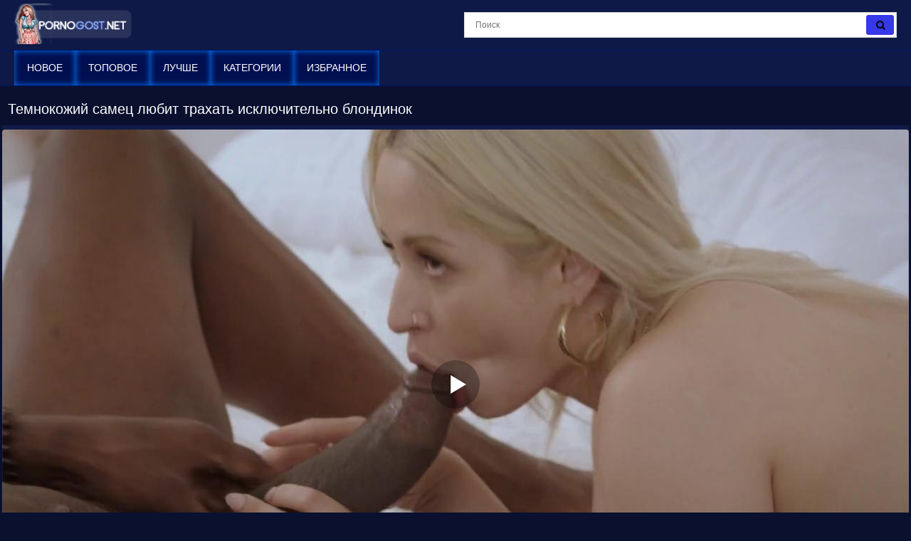

--- FILE ---
content_type: text/html; charset=UTF-8
request_url: https://pornogost.net/video/temnokojiy-samets-lyubit-trahat-isklyuchitelno-blondinok/
body_size: 9476
content:
<!DOCTYPE html>
<html lang="ru">
<head>
<meta http-equiv="Content-Type" content="text/html; charset=utf-8" />
<meta name="viewport" content="width=device-width, initial-scale=1">
<meta name="rating" content="adult">
<meta name="classification" content="adult">
<link rel="canonical" href="https://pornogost.net/video/temnokojiy-samets-lyubit-trahat-isklyuchitelno-blondinok/" />
<title>Темнокожий самец любит трахать исключительно блондинок</title>
<meta name="description" content="Темнокожий самец любит трахать исключительно блондинок. Порно видео смотреть на ПК и на телефон бесплатно.">
<link rel="apple-touch-icon" sizes="180x180" href="/apple-touch-icon.png">
<link rel="icon" type="image/png" sizes="32x32" href="/favicon-32x32.png">
<link rel="icon" type="image/png" sizes="16x16" href="/favicon-16x16.png">
<link rel="manifest" href="/site.webmanifest">
<style>*{outline:none !important}body{font-size:100%; font-family:BlinkMacSystemFont,-apple-system,Segoe UI,Roboto,Oxygen,Ubuntu,Cantarell,Fira Sans,Droid Sans,Helvetica Neue,Helvetica,Arial,sans-serif; max-width:1280px; background-color:#0a102e; color:#e9edff; margin:0 auto; -webkit-text-size-adjust:100%}html, div, p, a, ul, li, input, button, form, textarea, span, img, h1, h2, h3{margin:0; padding:0}a{cursor:pointer; color:#3738e8; transition:color .2s; text-decoration:none}a:hover{text-decoration:none}h1{color:rgb(255 255 255); margin:10px 5px 5px 5px; display:block; font-size:15px; line-height:18px; font-weight:bold}@media screen and (max-width:670px){.content{width:100%}}.bord{border-top:1px solid #0a102b}.heading_title{padding:11px; margin:0; font-size:1.25rem; font-weight:400; color:rgb(255 255 255)}.icon{display:inline-block; font:normal normal normal 14px/1 FontAwesome; font-size:15px; margin:0 1px 1px 5px}.item_list{display:block; text-align:-webkit-center; padding:7px 3px 3px}.item_list .item{width:24.4%; display:inline-block; padding:0px; box-shadow:0px 0px 2px #2526a2; overflow:hidden; position:relative; margin:1px}@media (max-width:1024px){.item_list .item{width:32.5%}}@media (max-width:800px){.item_list .item{width:48.4%}}@media (max-width:700px){.item_list .item{width:48.3%}}@media (max-width:600px){.item_list .item{width:48.2%}}@media (max-width:479px){.item_list .item{width:98%; margin:3px}}@media (max-width:361px){.item_list .item{width:98%; margin:3px}}@media (max-width:280px){.item_list .item{width:98%; margin:3px}}.item_list .item .img{position:relative}.item_list .thumb{display:block; height:auto; text-align:center; width:100%}.item_list .item-dots{display:flex; height:100%; margin:0; padding:0; position:absolute; top:0; bottom:0; width:100%}.item_list .img-touch .item-dots, .item_list .no-touch .item:hover .item-dots{display:-webkit-flex; display:flex}.item_list .item-dots .dot{border-bottom:4px solid #3738e8; cursor:pointer; flex-grow:1; height:100%; opacity:.1; box-sizing:border-box; list-style:none}.item_list .item-dots .select{opacity:1}.item_list .item-thumbs{display:-webkit-flex; display:flex; overflow:hidden; position:relative; -webkit-transition:all .6s ease-out; transition:all .6s ease-out}.item_list .slide{-webkit-flex-basis:100%; flex-basis:100%}.item_list .item-info{padding:.5rem .25rem .45rem; line-height:1.42857143; text-align:left; position:relative; background:rgb(0 0 0 / 0%); font-size:10.3pt}.item_list .item-title{overflow:hidden; line-height:16px; margin:0; overflow:hidden; text-overflow:ellipsis; font-size:15px; font-weight:400; height:32px}.item_list .item a:hover{color:#e7ebff; background:#000f50}.item_list .item.alphabet, .item_list .item.itemlist, .item_list .item.textline{width:100%!important}.item_list .item a{color:#fff; background:#0a102b; display:block; font-weight:100; text-decoration:none; margin-bottom:4px}.item_list .item-cat{overflow:hidden; line-height:16px; margin:0; overflow:hidden; text-overflow:ellipsis; font-size:15px; height:32px}.item_list .item-cat a:hover{background:#000f50; color:#e7ebff; border-radius:5px 5px 0 0}.item_list .item-cat a{padding-left:8px; position:absolute; line-height:34px !important; vertical-align:top !important; display:block !important; background:#0a102b; width:100%; max-height:34px !important; left:0px; color:#fff; font-size:21px !important; border-radius:5px 5px 0 0; -moz-box-shadow:0px 0px 0px rgb(247 247 247 / 0%); -webkit-box-shadow:0px 0px 0px rgb(247 247 247 / 0%); box-shadow:0px 0px 0px rgb(247 247 247 / 0%)}.item_list .item-info-cat{padding:0; line-height:1.42857143; text-align:left; position:relative; background:rgb(0 0 0 / 0%); font-size:10.3pt}.description_foot{list-style-type:none; color:#fff; background:rgb(17 27 72); border-top:1px solid #0a102b; font-size:14px; line-height:16px; padding:8px; font-weight:400; margin-bottom:7px}.index_list_cat{display:inline-block; padding:0px; overflow:hidden; margin:1px; position:relative}.index_list_cat a{text-align:center; display:block; padding:5px 8px; border-radius:5px; border:1px solid #ccc; font-size:14px; font-weight:600; color:#fff; box-shadow:inset 0 0 8px #0067d8; background-color:#000a38}.index_list_cat a:before{position:absolute; content:""; left:0; bottom:0; background-color:#e5eaff; height:3px; width:0; -webkit-transition:width 0.3s; transition:width 0.3s}.no-touch .index_list_cat a:hover::before{width:100%}.no-touch .index_list_cat a:hover{color:#e5eaff}@media (max-width:280px){.index_list_cat{width:98%; margin:3px}}.category-button button{text-align:center; display:block; padding:5px 8px; background-color:#000188; border-radius:5px; border:1px solid #90a4ff; box-shadow:inset 0 0 8px #0067d8; color:#fff; font-size:14px; cursor:pointer}.category-button{padding:2px 7px 0}#crossing ul li:nth-child(n+8){display:none}#crossing.expand ul li:nth-child(n+8){display:inline-block}#crossing ul li#control{display:list-item; padding:10px; cursor:pointer}.head{width:100%; max-width:100%; background-color:#0f1947; margin-bottom:12px; position:relative; z-index:200}header, .head-menu{width:100%; max-width:1809px; margin:0 auto; box-sizing:border-box; display:-ms-flexbox; display:flex; -ms-flex-wrap:nowrap; flex-wrap:nowrap; -ms-flex-direction:row; flex-direction:row; -ms-flex-pack:start; justify-content:flex-start; -ms-flex-align:center; align-items:center; -ms-flex-line-pack:stretch; align-content:stretch; position:relative; z-index:200; padding:5px 20px}@media (max-width:767px){header,.head-menu{-ms-flex-wrap:wrap; flex-wrap:wrap; padding:5px 10px}}header>*, .head-menu>*{min-width:0; max-width:100%; -ms-flex-negative:0; flex-shrink:0; -ms-flex-positive:0; flex-grow:0}header .search{display:block}@media (max-width:1023px){header .search{display:none}}.logo{display:block; margin-right:27px}.logo:before, .ftr_logo{width:171px; height:60px; background:url(/images/pornogost.png) no-repeat; background-size:contain}.logo:before{content:''; display:block; float:left; margin-right:7px}.head-wr{background-color:#0f1947; border-top:1px solid #00146b; border-bottom:1px solid #00146b}.head-menu{padding-top:0; padding-bottom:0}@media (max-width:1023px){.head-menu{padding:10px 20px}}@media (max-width:767px){.head-menu{padding:5px 10px}}.head-menu .search{display:none}@media (max-width:1023px){.head-menu .search{display:block}}nav{display:-ms-flexbox; display:flex; -ms-flex-wrap:nowrap; flex-wrap:nowrap; -ms-flex-direction:row; flex-direction:row; -ms-flex-pack:start; justify-content:flex-start; -ms-flex-align:center; align-items:center; -ms-flex-line-pack:stretch; align-content:stretch; box-sizing:border-box}nav a{display:block; -ms-flex-negative:0; flex-shrink:0; -ms-flex-positive:0; flex-grow:0; min-width:0; font-size:14px; font-weight:400; line-height:49px; text-transform:uppercase; position:relative; transition:color .2s,box-shadow .2s,background-color .2s; padding:0 18px; margin:0; color:#fff; box-shadow:inset 0 0 8px #007aff; background-color:#000f50}nav a:hover, nav a.active{color:#fff; box-shadow:inset 0 0 8px #005abb; background-color:#00092f}@media (max-width:1023px){nav{min-height:0; max-height:0; -ms-flex-direction:column; flex-direction:column; position:absolute; left:0; top:100%; width:100%; -ms-flex-align:start; align-items:flex-start; overflow:hidden; transition:padding .2s,max-height .2s; z-index:20; background-color:#001052 !important; margin:-10px 0 0; padding:0 20px}nav a{margin:0; text-align:left; padding:0; font-size:16px; line-height:2.5; border:none; border-bottom:1px solid #0024c1; background:none !important; box-shadow:none; -ms-flex-item-align:stretch; -ms-grid-row-align:stretch; align-self:stretch}nav a:hover, nav a.active{color:#ffffed; border-bottom:1px solid #000; box-shadow:none; background-color:transparent}nav.active{padding:10px 20px; max-height:500px}}@media (max-width:767px){nav{margin:-5px 0 0; padding:0 10px}nav.active{padding:5px 10px; max-height:500px}}.menu{-webkit-appearance:none; -moz-appearance:none; appearance:none; background:none; border:none; padding:0; display:none; margin:0 0 0 auto; -ms-flex-order:10; order:10; font-size:30px; box-sizing:border-box; color:#fff; position:relative}@media (max-width:1023px){.menu{display:block}}.menu.active{color:#2c4ce2}.search{-ms-flex-negative:1; flex-shrink:1; box-sizing:border-box; width:100%; max-width:608px; margin-left:auto; position:relative}@media (max-width:1023px){.search{max-width:100%}}.search>*{min-width:0; display:block; box-sizing:border-box; margin:0}.search>input[type="text"]{-webkit-appearance:none; -moz-appearance:none; appearance:none; box-sizing:border-box; height:36px; border:1px solid #dadada; background-color:#fff; padding:0 50px 0 15px; width:100%; color:#2c2c2c; font-family:Arial,sans-serif; font-size:12px; font-weight:400; transition:all .2s}@media (max-width:767px){.search>input[type="text"]{font-size:16px}}.search>[type="submit"]{-webkit-appearance:none; -moz-appearance:none; appearance:none; width:39px; height:28px; border-radius:3px; background-color:#3738e8; border:1px solid #3738e8; right:4px; top:4px; box-sizing:border-box; margin:0; padding:0; position:absolute; transition:background-color .2s,border .2s}.search>[type="submit"]:hover{background-color:#8d8dff; border:1px solid #111b48}.stat{text-align:center; padding:5px}.footer{color:#f3f3f3;  text-align:center;  padding:5px;  background:#09102e;  margin-top:15px;  border-top:1px solid #fff}.copyright{color:rgb(234 234 234)}.copyright:hover{color:rgb(234 234 234)}.sitemap{display:block; padding:3px}.video-center{padding:6px 0 0 0; margin:3px 3px 0 3px; color:#fff; text-align:center; background:#111b48}.kplayer{margin:auto; border-radius:4px}.tabs_box{margin:10px 7px 10px 7px; -webkit-box-flex:1; -ms-flex:1 1; flex:1 1; padding:2px 0}.wrap_tabs{display:-webkit-box; display:-ms-flexbox; display:flex; -webkit-box-align:center; -ms-flex-align:center; align-items:center; -webkit-box-pack:end; -ms-flex-pack:end; justify-content:flex-end; -ms-flex-wrap:wrap; flex-wrap:wrap; -webkit-box-flex:1; -ms-flex:1 0; flex:1 0; -webkit-box-pack:center; -ms-flex-pack:center; justify-content:center; -ms-flex-wrap:wrap; flex-wrap:wrap}.wrap_tabs .item, .wrap_tabs .second_item{width:19%; font-size:12px; letter-spacing:.3px; text-transform:uppercase; margin:3px 0 0 3px; text-align:center; position:relative}@media screen and (max-width:640px){.wrap_tabs .item,.wrap_tabs .second_item{font-size:11px}}.wrap_tabs .item .btn_tab.selected, .wrap_tabs .second_item.selected .f_button{background-color:#070c21; color:#fff}.btn_tab, .f_button{border-radius:5px; padding:12px 0; -webkit-transition:color .3s,background .3s; transition:color .3s,background .3s; display:inline-block; white-space:nowrap; width:100%; position:relative; color:#fff; border-color:#004b96; box-shadow:inset 0 0 8px #007aff; background-color:#000f50}@media screen and (min-width:1025px){.btn_tab:hover,.f_button:hover{background-color:#070c21; color:#fff}}.f_button.active{background-color:#070c21; color:#fff}@media screen and (max-width:640px){.btn_tab,.f_button{padding:8px 10px}}.btn_tab i, .f_button i{margin-right:8px; font-size:15px}@media screen and (max-width:790px){.wrap_tabs span{display:none}.btn_tab i, .f_button i{font-size:24px}.btn_tab, .f_button{padding:8px 1px}.wrap_tabs .item, .wrap_tabs .second_item{width:18%; margin-left:1%; margin-right:1%}}.rating_video{text-align:center; background:rgb(17 27 72); border:1px solid #0a102b; margin:3px; border-radius:6px; padding:5px; display:flow-root; color:#fff; font-size:15px}.rate_box{float:left; padding-right:0}.rate_box{-ms-flex-negative:0; flex-shrink:0; -ms-flex-positive:0; -webkit-box-flex:0; flex-grow:0; display:-ms-flexbox; display:-webkit-box; display:flex; -ms-flex-align:center; -webkit-box-align:center; align-items:center; margin:0 -3px; padding-right:50px}.btn_rate{background:0 0; border:none; font-size:21px; margin:0 3px; color:#93b3f5; cursor:pointer}.rating-plus:not(:disabled):not(.disabled).active{color:#4fc328; cursor:pointer}.rating-minus:not(:disabled):not(.disabled).active{color:#ff3636; cursor:pointer}.rate_view{text-align:center; margin-left:10px; font-size:12px; line-height:1.2; text-transform:uppercase; color:#fff; font-family:roboto,sans-serif}meter{height:18px; width:120px; border-radius:2px}.load_links{padding:9px; margin:3px; border-radius:6px; font-size:15px; background:rgb(17 27 72); border:1px solid #0a102b; color:#888}.load_links a{display:inline-block; color:#fff; font-size:14px; letter-spacing:0.3px; border-radius:6px; padding:6px 7px; background-color:#06183a; -webkit-transition:background-color 0.3s,color 0.3s; transition:background-color 0.3s,color 0.3s; margin:2px 0 2px 3px}.load_links a:hover{ background-color:#000f50}.block-comments{background:rgb(17 27 72); border:1px solid #0a102b; color:#fff; margin:3px; border-radius:6px; padding:5px; display:flow-root; font-size:15px}.comment_title{font-size:17px; font-weight:bold; padding-bottom:15px}.comment_bl{margin-bottom:.55rem}.form-control{height:calc(1.5em+.75rem+2px); padding:.375rem .75rem; font-size:1rem; font-weight:400; line-height:1.5; color:#495057; background-color:#fff; background-clip:padding-box; border:1px solid #ced4da; border-radius:.25rem; transition:border-color .15s ease-in-out,box-shadow .15s ease-in-out}.comment_textfield{padding:12px 20px; border-radius:6px; background-color:#21273f; color:#fff; box-shadow:0 0 1px #fff; border:0px}.comment_submit{margin-top:.55rem; max-width:120px; font-size:12px; letter-spacing:.3px; text-transform:uppercase; cursor:pointer; position:relative; color:#fff; border-color:#004b96; box-shadow:inset 0 0 8px #007aff; background-color:#000f50; border-radius:5px; padding:12px 20px}.comment_submit:hover{background-color:#070c21; color:#fff}.alert-success{color:#fff; background-color:#2a3773; border-color:#34448a}.alert-success hr{border-top-color:#0a102b}.alert-success .alert-link{color:#fff}.alert{position:relative; padding:.75rem 1.25rem; margin-bottom:1rem; border:1px solid transparent; border-radius:.25rem}.screen_info{padding:9px; margin:3px; border-radius:6px; font-size:15px; background:rgb(17 27 72); border:1px solid #0a102b; color:#282828}.screenshots .screenshot{position:relative; cursor:pointer; display:inline-block; width:calc(20% - 8px); margin:2px; text-align:center; padding:0; border-radius:0 0 5px 5px; vertical-align:top}@media screen and (max-width:860px){.screenshots .screenshot{width:calc(33% - 8px)}}@media screen and (max-width:420px){.screenshots .screenshot{width:calc(50% - 8px)}}.screenshots .screenshot .screentime{position:absolute; bottom:2px; left:2px; background:rgba(0,0,0,0.7); color:#e6e6e6; padding:2px; border-radius:0 4px 0 0; font-size:13px}.screenshot img{vertical-align:middle; max-width:100%}.videos_related{padding:8px; margin:3px; font-size:1.25rem; font-weight:400; background:#111b48; color:rgb(255 255 255)}.desc-label{color:#bfc1ca}.video-link{background:rgb(17 27 72); border:1px solid #0a102b; padding:7px 5px 6px 8px; border-radius:5px; margin:3px; color:#fff}.video-link a{line-height:1.3333333; margin:1px 3px; font-size:14px; color:#fff; position:relative}.video-link a:hover{color:#e5eaff}.video-link a::before{position:absolute; content:''; bottom:0; left:0; right:0; width:100%; height:1px; background-color:#e5eaff; -webkit-transform:scale3d(0,0,0); transform:scale3d(0,0,0); -webkit-transition:-webkit-transform 0.3s; transition:-webkit-transform 0.3s; -o-transition:transform 0.3s; transition:transform 0.3s; transition:transform 0.3s,-webkit-transform 0.3s}.video-link a.active::before, .video-link a:hover::before{-webkit-transform:scale3d(1,1,1); transform:scale3d(1,1,1)}.video-info{padding:9px; background:rgb(17 27 72); border:1px solid #0a102b; margin:3px; border-radius:6px; color:#fff; font-size:15px}.video-info .fontsize{font-size:15px}.video-block{line-height:25px; padding:9px; background:rgb(17 27 72); border:1px solid #0a102b; margin:3px; border-radius:6px; color:#fff}.video-description h2{font-size:1.2rem}ol, ul{list-style:none}.sr-only{position:absolute; width:1px; height:1px; padding:0; margin:-1px; overflow:hidden; clip:rect(0,0,0,0); white-space:nowrap; border:0}@-webkit-keyframes spinner-border{to{-webkit-transform:rotate(360deg); transform:rotate(360deg)}}@keyframes spinner-border{to{-webkit-transform:rotate(360deg); transform:rotate(360deg)}}.spinner-border{display:inline-block; width:2rem; height:2rem; vertical-align:text-bottom; border:.25em solid currentColor; border-right-color:transparent; border-radius:50%; -webkit-animation:spinner-border .75s linear infinite; animation:spinner-border .75s linear infinite; width:1rem; height:1rem; border-width:.2em}@-webkit-keyframes spinner-grow{0%{-webkit-transform:scale(0); transform:scale(0)}50%{opacity:1}}#pageload{text-align:center}.pagination ul{list-style-type:none; padding:11px 0px; text-align:center}.pagination li{min-width:50px; margin:1.5px; display:inline-block}.page-current span, .page-jump a{display:inline-block; font-size:14px; font-weight:500; border-radius:20px; padding:12px 22px; background-color:#276fdb; color:#fff; -webkit-transition:background-color 0.3s,color 0.3s; transition:background-color 0.3s,color 0.3s}.page a:hover{background-color:#276fdb}.page a{display:inline-block; font-size:14px; cursor:pointer; font-weight:500; border-radius:20px; padding:12px 22px; background-color:#121633; color:#fff; -webkit-transition:background-color 0.3s,color 0.3s; transition:background-color 0.3s,color 0.3s}</style><link href="https://pornogost.net/fonts/font-awesome.css" rel="stylesheet" />
</head>
<body>
<div class="head">
<header>
<a id="main_menu" href="/porn/" title="Порно видео" class="logo"></a>
<form class="search" name="search-form" action="https://pornogost.net/search/" target="_self" method="post" id="_searchForm">
<input name="query" type="text" value=""id='_searchFormInput' placeholder="Поиск" required>
<button type="submit"><i class="fa fa-search"></i></button>
</form>
<button type="button" class="menu"><i class="fa fa-bars"></i></button>
</header>
<div class="head-wr">
<div class="head-menu">
<form class="search" name="search-form" action="https://pornogost.net/search/" target="_self" method="post" id="_searchForm">
<input name="query" type="text" value=""id="_searchFormInput" placeholder="Поиск" required>
<button type="submit"><i class="fa fa-search"></i></button>
</form>
<nav>
<a href="/new/" title="Новое порно">Новое</a>
<a href="/top/" title="Топовое порно">Топовое</a>
<a href="/best/" title="Лучше порно">Лучше</a>
<a href="/category/" title="Порно по категориям">Категории</a>
<a href="/favorites/" title="Избранное порно">Избранное</a>
</nav>
</div>
</div>
</div><h1 class="heading_title">Темнокожий самец любит трахать исключительно блондинок</h1>
<div class="video-center"><div id="mplayer" class="kplayer"></div>
<script>
document.getElementById("mplayer").style.maxWidth=+ wix +"px";
function PlayerjsAsync(){
vars={id:"mplayer",file:"[240p]https://pornogost.net/video_240/temnokojiy-samets-lyubit-trahat-isklyuchitelno-blondinok/,[480p]https://pornogost.net/video_480/temnokojiy-samets-lyubit-trahat-isklyuchitelno-blondinok/,[720p]https://pornogost.net/video_720/temnokojiy-samets-lyubit-trahat-isklyuchitelno-blondinok/", "default_quality":"480p",  poster:"https://pornogost.net/contents/35273-prew.jpg"};
mplayer = new Playerjs(vars);			
}	
PlayerjsAsync();
</script>
</div>
<div class="tabs_box">
<div class="wrap_tabs">
<div class="item selected">
<a href="#tab_video_info" class="pignr btn_tab">
<i class="icon fa-align-justify"></i>
<span>Информация</span>
</a>
</div>
<div class="item">
<a href="#vscreen" class="pignr btn_tab">
<i class="icon fa-film"></i>
<span>Таймлайм</span>
</a>
</div>
<div class="item">
<a href="#tab_comments" class="pignr btn_tab">
<i class="icon fa-comments"></i>
<span>Комментарии</span>
</a>
</div>
<div class="item">
<a href="#download" class="pignr btn_tab">
<i class="icon fa-download"></i>
<span>Скачать</span>
</a>
</div>
<div class="second_item">
<a class="favorites-btn f_button" name="favorites" id="favorites" data-id="35273">
<i class="icon fa-heart"></i> <span class="checked">  В закладки</span>
</a>
</div>
</div>
</div>
<div id="tab_video_info" class="tab-content" style="display: block;">
<div class="video-block">
<div class="video-description">
<h2>Смотреть порно видео бесплатно: Темнокожий самец любит трахать исключительно блондинок!</h2>
</div>
Смотреть порно видео и скачать на мобильный телефон бесплатно: Темнокожий самец любит трахать исключительно блондинок! - только на ПорноГост!
</div>

<div class="rating_video">
<!--noindex-->
<div class="rate_box">
<div class="rate_view">
<button type="button" name="plus" class="rating-plus btn_rate"><i class="fa fa-thumbs-o-up fa"></i></button> 
<span id="span-rating-value">0% </span>(<span id="rating-plus">0</span>/<span id="rating-minus">0</span>)
<button type="button" name="minus" class="rating-minus btn_rate"><i class="fa fa-thumbs-o-down fa"></i></button><br />
<div class="progress_line">	<meter class="rating" id="meter-rating" value = "0" min = "0" max = "100" low = "40" high = "70" optimum = "80">0</meter> </div>
</div>
</div>
<!--/noindex-->
</div>
<div class="video-info">
<span class="fontsize"><i class="fa fa-eye fa-fw"></i> 667</span>
<span class="fontsize"><i class="fa fa-calendar fa-fw"></i> 10.07.2021</span>
<span class="fontsize"><i class="fa fa-clock-o fa-fw"></i> 31:28</span></div>
<div class="video-link">
<span class="desc-label">Категории:</span>
			<a href="https://pornogost.net/categories/blonde/" title="Блондинки">Блондинки</a>, 				<a href="https://pornogost.net/categories/blowjob/" title="Минет">Минет</a>, 				<a href="https://pornogost.net/categories/big_dick/" title="Большой член">Большой член</a>, 				<a href="https://pornogost.net/categories/interracial/" title="Межрассовое">Межрассовое</a>, 				<a href="https://pornogost.net/categories/bedroom/" title="В спальне">В спальне</a>, 				<a href="https://pornogost.net/categories/swallow/" title="Глотают сперму">Глотают сперму</a>, 				<a href="https://pornogost.net/categories/long_hair/" title="Длинноволосые девушки">Длинноволосые девушки</a>		</div><div class="video-link">
<span class="desc-label">Модели:</span>
	<a href="https://pornogost.net/models/goldie-glock/" >Goldie Glock</a></div></div>
<div id="vscreen" class="tab-content hidden" style="display: none;">

<div id="upto" class="screenshots">
    <div class="screen_info">
	<div class="screenshot"><a onclick="mplayer.api('seek',52);mplayer.api('play')"><span class="screentime">00:52</span><img src="/contents/35273-1.jpg" alt="Превью Темнокожий самец любит трахать исключительно блондинок № 35273"/></a></div>
<div class="screenshot"><a onclick="mplayer.api('seek',181);mplayer.api('play')"><span class="screentime">03:01</span><img src="/contents/35273-2.jpg" alt="Превью Темнокожий самец любит трахать исключительно блондинок № 35273"/></a></div>
<div class="screenshot"><a onclick="mplayer.api('seek',310);mplayer.api('play')"><span class="screentime">05:10</span><img src="/contents/35273-3.jpg" alt="Превью Темнокожий самец любит трахать исключительно блондинок № 35273"/></a></div>
<div class="screenshot"><a onclick="mplayer.api('seek',439);mplayer.api('play')"><span class="screentime">07:19</span><img src="/contents/35273-4.jpg" alt="Превью Темнокожий самец любит трахать исключительно блондинок № 35273"/></a></div>
<div class="screenshot"><a onclick="mplayer.api('seek',568);mplayer.api('play')"><span class="screentime">09:28</span><img src="/contents/35273-5.jpg" alt="Превью Темнокожий самец любит трахать исключительно блондинок № 35273"/></a></div>
<div class="screenshot"><a onclick="mplayer.api('seek',697);mplayer.api('play')"><span class="screentime">11:37</span><img src="/contents/35273-6.jpg" alt="Превью Темнокожий самец любит трахать исключительно блондинок № 35273"/></a></div>
<div class="screenshot"><a onclick="mplayer.api('seek',826);mplayer.api('play')"><span class="screentime">13:46</span><img src="/contents/35273-7.jpg" alt="Превью Темнокожий самец любит трахать исключительно блондинок № 35273"/></a></div>
<div class="screenshot"><a onclick="mplayer.api('seek',955);mplayer.api('play')"><span class="screentime">15:55</span><img src="/contents/35273-8.jpg" alt="Превью Темнокожий самец любит трахать исключительно блондинок № 35273"/></a></div>
<div class="screenshot"><a onclick="mplayer.api('seek',1084);mplayer.api('play')"><span class="screentime">18:04</span><img src="/contents/35273-9.jpg" alt="Превью Темнокожий самец любит трахать исключительно блондинок № 35273"/></a></div>
<div class="screenshot"><a onclick="mplayer.api('seek',1213);mplayer.api('play')"><span class="screentime">20:13</span><img src="/contents/35273-10.jpg" alt="Превью Темнокожий самец любит трахать исключительно блондинок № 35273"/></a></div>
<div class="screenshot"><a onclick="mplayer.api('seek',1342);mplayer.api('play')"><span class="screentime">22:22</span><img src="/contents/35273-11.jpg" alt="Превью Темнокожий самец любит трахать исключительно блондинок № 35273"/></a></div>
<div class="screenshot"><a onclick="mplayer.api('seek',1471);mplayer.api('play')"><span class="screentime">24:31</span><img src="/contents/35273-12.jpg" alt="Превью Темнокожий самец любит трахать исключительно блондинок № 35273"/></a></div>
<div class="screenshot"><a onclick="mplayer.api('seek',1600);mplayer.api('play')"><span class="screentime">26:40</span><img src="/contents/35273-13.jpg" alt="Превью Темнокожий самец любит трахать исключительно блондинок № 35273"/></a></div>
<div class="screenshot"><a onclick="mplayer.api('seek',1729);mplayer.api('play')"><span class="screentime">28:49</span><img src="/contents/35273-14.jpg" alt="Превью Темнокожий самец любит трахать исключительно блондинок № 35273"/></a></div>
<div class="screenshot"><a onclick="mplayer.api('seek',1858);mplayer.api('play')"><span class="screentime">30:58</span><img src="/contents/35273-15.jpg" alt="Превью Темнокожий самец любит трахать исключительно блондинок № 35273"/></a></div>

</div></div>
</div>
<div id="tab_comments" class="tab-content hidden" style="display: none;"> 
<div class="block-comments">
	<div class="comment_title">Комментарии <span  id="comments_count">(0)</span></div>
	<div class="comment_alert"></div>
	<form id="comment_form" method="post">
<div class="comment_bl">
			Комментарий:</div>
<textarea id="text" name="text" rows="3" cols="50" maxlength="200" class="comment_textfield" required ></textarea>
			<input type="hidden" name="file_id" id="file_id" value="35273"/>
			<input type="hidden" name="token" id="token" value="0f97e6cc36a992e6f8c85a19e00abfea" />

			<div class="comment_bl">Ваше имя:</div>
<input type="text" name="author" maxlength="32" value="Гость" id="author" class="comment_textfield" required />

	</form>
		<button type="button" class="comment_submit" id="comment_submit">Отправить</button>

	<br /><br />

	<div class="row" id="comment_out">
		</div>
</div>

	</div>
<div id="download" class="tab-content hidden" style="display: none;"> 
<div class="load_links"><div id="load_links"></div></div>
</div>
<div style="clear:both;"></div>	
<div class="videos_related">Похожие порно видео</div>
<div class="item_list"><div class="item"> 
<a href="https://pornogost.net/video/stroynaya-uchilka-v-korotkoy-yubke-razdvinula-nojki-pered-uchenikom-dlya-jestkogo-traha/" class="lazyload" data-eb="08:00;63;;1;2" data-id="11247"> 
<div class="img"> <div class="item-thumbs"> <div class="slide">
<img src="/load.png" data-src="https://pornogost.net/contents/11247-2.jpg" loading="lazy" width="640" height="360" class="thumb" alt="Стройная училка в короткой юбке раздвинула ножки перед учеником для жесткого траха" data-cnt="10">
</div> </div> </div> 
<div class="item-info"> 
<div class="item-title"> Стройная училка в короткой юбке раздвинула ножки перед учеником для жесткого траха</div> 
</div> 
</a> 
</div>
<div class="item"> 
<a href="https://pornogost.net/video/bryunetka-s-bolshimi-siskami-jestko-trahaetsya-s-sosedom/" class="lazyload" data-eb="07:59;69;;1;2" data-id="10044"> 
<div class="img"> <div class="item-thumbs"> <div class="slide">
<img src="/load.png" data-src="https://pornogost.net/contents/10044-2.jpg" loading="lazy" width="640" height="360" class="thumb" alt="Брюнетка с большими сиськами жестко трахается с соседом" data-cnt="10">
</div> </div> </div> 
<div class="item-info"> 
<div class="item-title"> Брюнетка с большими сиськами жестко трахается с соседом</div> 
</div> 
</a> 
</div>
<div class="item"> 
<a href="https://pornogost.net/video/molodenkaya-blondinka-sdelala-glubokoe-gorlo-pered-jestkim-trahom/" class="lazyload" data-eb="08:00;99;;1;2" data-id="10679"> 
<div class="img"> <div class="item-thumbs"> <div class="slide">
<img src="/load.png" data-src="https://pornogost.net/contents/10679-2.jpg" loading="lazy" width="640" height="360" class="thumb" alt="Молоденькая блондинка сделала глубокое горло перед жестким трахом" data-cnt="10">
</div> </div> </div> 
<div class="item-info"> 
<div class="item-title"> Молоденькая блондинка сделала глубокое горло перед жестким трахом</div> 
</div> 
</a> 
</div>
<div class="item"> 
<a href="https://pornogost.net/video/stroynaya-bryunetka-rasplatilas-s-dolgami-svoey-mokroy-kiskoy/" class="lazyload" data-eb="10:00;53;;1;2" data-id="10358"> 
<div class="img"> <div class="item-thumbs"> <div class="slide">
<img src="/load.png" data-src="https://pornogost.net/contents/10358-2.jpg" loading="lazy" width="640" height="360" class="thumb" alt="Стройная брюнетка расплатилась с долгами своей мокрой киской" data-cnt="10">
</div> </div> </div> 
<div class="item-info"> 
<div class="item-title"> Стройная брюнетка расплатилась с долгами своей мокрой киской</div> 
</div> 
</a> 
</div>
<div class="item"> 
<a href="https://pornogost.net/video/zrelyie-muj-i-jena-jestko-trahnulis-s-molodenkoy-prostitutkoy/" class="lazyload" data-eb="12:54;54;;1;2" data-id="11953"> 
<div class="img"> <div class="item-thumbs"> <div class="slide">
<img src="/load.png" data-src="https://pornogost.net/contents/11953-2.jpg" loading="lazy" width="640" height="360" class="thumb" alt="Зрелые муж и жена жестко трахнулись с молоденькой проституткой" data-cnt="10">
</div> </div> </div> 
<div class="item-info"> 
<div class="item-title"> Зрелые муж и жена жестко трахнулись с молоденькой проституткой</div> 
</div> 
</a> 
</div>
<div class="item"> 
<a href="https://pornogost.net/video/bryunetka-s-bolshimi-naturalnyimi-siskami-nejno-laskaet-svoy-klitor-paltsami/" class="lazyload" data-eb="11:08;47;;1;2" data-id="11916"> 
<div class="img"> <div class="item-thumbs"> <div class="slide">
<img src="/load.png" data-src="https://pornogost.net/contents/11916-2.jpg" loading="lazy" width="640" height="360" class="thumb" alt="Брюнетка с большими натуральными сиськами нежно ласкает свой клитор пальцами" data-cnt="10">
</div> </div> </div> 
<div class="item-info"> 
<div class="item-title"> Брюнетка с большими натуральными сиськами нежно ласкает свой клитор пальцами</div> 
</div> 
</a> 
</div>
<div class="item"> 
<a href="https://pornogost.net/video/devushka-pered-analnyim-trahom-s-parnem-rastyagivaet-schel-seks-igrushkoy/" class="lazyload" data-eb="44:35;46;;1;2" data-id="35047"> 
<div class="img"> <div class="item-thumbs"> <div class="slide">
<img src="/load.png" data-src="https://pornogost.net/contents/35047-2.jpg" loading="lazy" width="640" height="360" class="thumb" alt="Девушка перед анальным трахом с парнем растягивает щель секс-игрушкой" data-cnt="10">
</div> </div> </div> 
<div class="item-info"> 
<div class="item-title"> Девушка перед анальным трахом с парнем растягивает щель секс-игрушкой</div> 
</div> 
</a> 
</div>
<div class="item"> 
<a href="https://pornogost.net/video/hitryiy-ginekolog-jestko-ottrahal-zreluyu-patsientku-v-mokruyu-kisku/" class="lazyload" data-eb="08:18;59;;1;2" data-id="10269"> 
<div class="img"> <div class="item-thumbs"> <div class="slide">
<img src="/load.png" data-src="https://pornogost.net/contents/10269-2.jpg" loading="lazy" width="640" height="360" class="thumb" alt="Хитрый гинеколог жестко оттрахал зрелую пациентку в мокрую киску" data-cnt="10">
</div> </div> </div> 
<div class="item-info"> 
<div class="item-title"> Хитрый гинеколог жестко оттрахал зрелую пациентку в мокрую киску</div> 
</div> 
</a> 
</div>
<div class="item"> 
<a href="https://pornogost.net/video/shatenka-konchila-ot-kunilingusa-i-dala-sebya-trahnut-v-uzkuyu-kisku/" class="lazyload" data-eb="08:44;74;;1;2" data-id="11129"> 
<div class="img"> <div class="item-thumbs"> <div class="slide">
<img src="/load.png" data-src="https://pornogost.net/contents/11129-2.jpg" loading="lazy" width="640" height="360" class="thumb" alt="Шатенка кончила от кунилингуса и дала себя трахнуть в узкую киску" data-cnt="10">
</div> </div> </div> 
<div class="item-info"> 
<div class="item-title"> Шатенка кончила от кунилингуса и дала себя трахнуть в узкую киску</div> 
</div> 
</a> 
</div>
<div class="item"> 
<a href="https://pornogost.net/video/stroynaya-povariha-trahnulas-na-kuhne-s-hozyainom-doma/" class="lazyload" data-eb="08:12;41;;1;2" data-id="13186"> 
<div class="img"> <div class="item-thumbs"> <div class="slide">
<img src="/load.png" data-src="https://pornogost.net/contents/13186-2.jpg" loading="lazy" width="640" height="360" class="thumb" alt="Стройная повариха трахнулась на кухне с хозяином дома" data-cnt="10">
</div> </div> </div> 
<div class="item-info"> 
<div class="item-title"> Стройная повариха трахнулась на кухне с хозяином дома</div> 
</div> 
</a> 
</div>
<div class="item"> 
<a href="https://pornogost.net/video/blondinka-s-malenkoy-popkoy-trahnulas-s-svodnyim-bratom-v-koridore/" class="lazyload" data-eb="12:55;61;;1;2" data-id="11297"> 
<div class="img"> <div class="item-thumbs"> <div class="slide">
<img src="/load.png" data-src="https://pornogost.net/contents/11297-2.jpg" loading="lazy" width="640" height="360" class="thumb" alt="Блондинка с маленькой попкой трахнулась с сводным братом в коридоре" data-cnt="10">
</div> </div> </div> 
<div class="item-info"> 
<div class="item-title"> Блондинка с маленькой попкой трахнулась с сводным братом в коридоре</div> 
</div> 
</a> 
</div>
<div class="item"> 
<a href="https://pornogost.net/video/hudenkaya-blondinka-konchaet-pryigaya-na-bolshom-chlene/" class="lazyload" data-eb="11:10;47;;1;2" data-id="12147"> 
<div class="img"> <div class="item-thumbs"> <div class="slide">
<img src="/load.png" data-src="https://pornogost.net/contents/12147-2.jpg" loading="lazy" width="640" height="360" class="thumb" alt="Худенькая блондинка кончает, прыгая на большом члене" data-cnt="10">
</div> </div> </div> 
<div class="item-info"> 
<div class="item-title"> Худенькая блондинка кончает, прыгая на большом члене</div> 
</div> 
</a> 
</div>
</div><div class="bord"></div>
<script>
	let openedLinks = 0;
	let name = 'temnokojiy-samets-lyubit-trahat-isklyuchitelno-blondinok';
	let id = 35273;
	let exp = [[240, 87.49], [480, 125.55], [720, 308.34]];
    var file_id = 35273;
    var start = 10;
</script> 

<div class="footer">
На сайте содержаться материалы доступные только совершеннолетним. В противном случае немедленно покиньте данный сайт.<br />
Все порно видео добавлены посетителями и администрация ответственности не несёт.<br />
<a href="https://pornogost.net/porn/"><span class="copyright"><b>© Pornogost</b></span></a> - Скачать порно и смотреть порно онлайн!
<a href="https://pornogost.net/sitemap.xml" class="sitemap" title="Карта сайта">Карта сайта</a>	
</div>	
<div class="stat">
<!--LiveInternet counter--><a href="https://www.liveinternet.ru/click"
target="_blank"><img id="licnt7FE6" width="88" height="15" style="border:0" 
title="LiveInternet: показано число посетителей за сегодня"
src="[data-uri]"
alt=""/></a><script>(function(d,s){d.getElementById("licnt7FE6").src=
"https://counter.yadro.ru/hit?t25.11;r"+escape(d.referrer)+
((typeof(s)=="undefined")?"":";s"+s.width+"*"+s.height+"*"+
(s.colorDepth?s.colorDepth:s.pixelDepth))+";u"+escape(d.URL)+
";h"+escape(d.title.substring(0,150))+";"+Math.random()})
(document,screen)</script><!--/LiveInternet-->
</div>
<script src="https://ajax.googleapis.com/ajax/libs/jquery/3.4.1/jquery.min.js"></script>
<script src="https://pornogost.net/js/player.js"></script>
<script>
function showLinks() {
    $("#load_links").empty();
    $("#load_links").html('<ul></ul>');
    $.each(exp, function (index, value) {
        $("#load_links ul").append('<li><a href="/video_' + value[0] + '/' + name + '">Скачать ' + value[0] + '</a> - ' + value[1] + ' MB</li>');
    });
}
$(document).ready(function () {
    showLinks();
});
</script><script src="https://pornogost.net/js/newi.js"></script>
</body>
</html>
